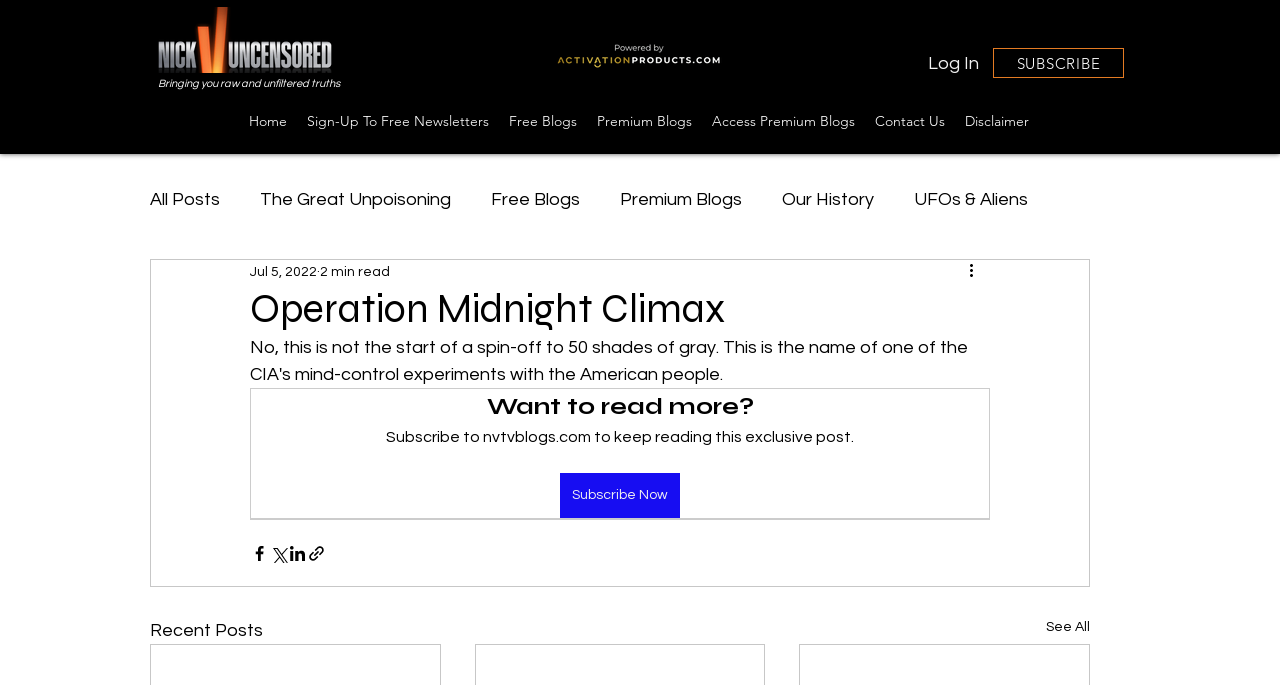

--- FILE ---
content_type: text/html; charset=utf-8
request_url: https://www.google.com/recaptcha/api2/aframe
body_size: 268
content:
<!DOCTYPE HTML><html><head><meta http-equiv="content-type" content="text/html; charset=UTF-8"></head><body><script nonce="BEB_et7PK3iREDZ24Jjadw">/** Anti-fraud and anti-abuse applications only. See google.com/recaptcha */ try{var clients={'sodar':'https://pagead2.googlesyndication.com/pagead/sodar?'};window.addEventListener("message",function(a){try{if(a.source===window.parent){var b=JSON.parse(a.data);var c=clients[b['id']];if(c){var d=document.createElement('img');d.src=c+b['params']+'&rc='+(localStorage.getItem("rc::a")?sessionStorage.getItem("rc::b"):"");window.document.body.appendChild(d);sessionStorage.setItem("rc::e",parseInt(sessionStorage.getItem("rc::e")||0)+1);localStorage.setItem("rc::h",'1768609984029');}}}catch(b){}});window.parent.postMessage("_grecaptcha_ready", "*");}catch(b){}</script></body></html>